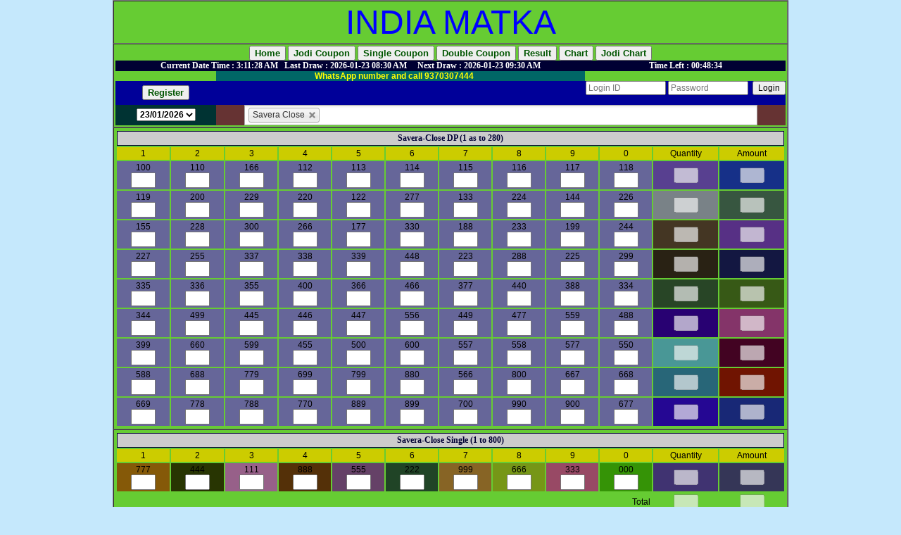

--- FILE ---
content_type: text/html; charset=UTF-8
request_url: http://indiamatka.in/dp.php
body_size: 5302
content:
<!DOCTYPE html PUBLIC "-//W3C//DTD XHTML 1.0 Transitional//EN" "http://www.w3.org/TR/xhtml1/DTD/xhtml1-transitional.dtd">
<html xmlns="http://www.w3.org/1999/xhtml">
<head>
<meta http-equiv="Content-Type" content="text/html; charset=iso-8859-1" />
<title>India Matka Coupon, Play India Matka Coupon</title>
<meta name="Description" content="Play India Matka Coupon Coupon, Play India Matka Coupon" >
<meta name="Keywords" content="Play India Matka Coupon, Play India Matka Lottery" >
<meta name="revisit-after" content="7 days" >
<meta name="robots" content="index, follow" >
<meta name="author" content="Play India Matka Coupon, Play India Matka Lottery" >
<meta name="reply-to" content="admin@rajeshri.in"  >
<link href="css/style.css" rel="stylesheet" type="text/css">
<link href="http://indiamatka.in/css/w3.css" rel="stylesheet" type="text/css">
<link type="text/css" rel="stylesheet" href="css/chosen.css" />
<script type="text/javascript" src="js/timer_script.js"></script>
<script type="text/javascript" src="js/jquery-1.8.0.min.js"></script>
<script type="text/javascript" src="js/jquery.chosen.js"></script>
<script type="text/javascript" src="js/chosen.js"></script>
<script type="text/javascript">
function calcTotC(){
 	totalQ = 0;
	totalA = 0;
			temp = 0;
				currentValue = document.getElementById('text_3_100').value;
		if (currentValue=='')
			currentValue=0;
		currentValue = eval(currentValue);
		totalQ = totalQ+(currentValue);
		temp = temp+currentValue;
				currentValue = document.getElementById('text_3_110').value;
		if (currentValue=='')
			currentValue=0;
		currentValue = eval(currentValue);
		totalQ = totalQ+(currentValue);
		temp = temp+currentValue;
				currentValue = document.getElementById('text_3_166').value;
		if (currentValue=='')
			currentValue=0;
		currentValue = eval(currentValue);
		totalQ = totalQ+(currentValue);
		temp = temp+currentValue;
				currentValue = document.getElementById('text_3_112').value;
		if (currentValue=='')
			currentValue=0;
		currentValue = eval(currentValue);
		totalQ = totalQ+(currentValue);
		temp = temp+currentValue;
				currentValue = document.getElementById('text_3_113').value;
		if (currentValue=='')
			currentValue=0;
		currentValue = eval(currentValue);
		totalQ = totalQ+(currentValue);
		temp = temp+currentValue;
				currentValue = document.getElementById('text_3_114').value;
		if (currentValue=='')
			currentValue=0;
		currentValue = eval(currentValue);
		totalQ = totalQ+(currentValue);
		temp = temp+currentValue;
				currentValue = document.getElementById('text_3_115').value;
		if (currentValue=='')
			currentValue=0;
		currentValue = eval(currentValue);
		totalQ = totalQ+(currentValue);
		temp = temp+currentValue;
				currentValue = document.getElementById('text_3_116').value;
		if (currentValue=='')
			currentValue=0;
		currentValue = eval(currentValue);
		totalQ = totalQ+(currentValue);
		temp = temp+currentValue;
				currentValue = document.getElementById('text_3_117').value;
		if (currentValue=='')
			currentValue=0;
		currentValue = eval(currentValue);
		totalQ = totalQ+(currentValue);
		temp = temp+currentValue;
				currentValue = document.getElementById('text_3_118').value;
		if (currentValue=='')
			currentValue=0;
		currentValue = eval(currentValue);
		totalQ = totalQ+(currentValue);
		temp = temp+currentValue;
		 
		document.getElementById('text_quantity_1').value=temp;
		document.getElementById('text_amount_1').value=temp;
				temp = 0;
				currentValue = document.getElementById('text_3_119').value;
		if (currentValue=='')
			currentValue=0;
		currentValue = eval(currentValue);
		totalQ = totalQ+(currentValue);
		temp = temp+currentValue;
				currentValue = document.getElementById('text_3_200').value;
		if (currentValue=='')
			currentValue=0;
		currentValue = eval(currentValue);
		totalQ = totalQ+(currentValue);
		temp = temp+currentValue;
				currentValue = document.getElementById('text_3_229').value;
		if (currentValue=='')
			currentValue=0;
		currentValue = eval(currentValue);
		totalQ = totalQ+(currentValue);
		temp = temp+currentValue;
				currentValue = document.getElementById('text_3_220').value;
		if (currentValue=='')
			currentValue=0;
		currentValue = eval(currentValue);
		totalQ = totalQ+(currentValue);
		temp = temp+currentValue;
				currentValue = document.getElementById('text_3_122').value;
		if (currentValue=='')
			currentValue=0;
		currentValue = eval(currentValue);
		totalQ = totalQ+(currentValue);
		temp = temp+currentValue;
				currentValue = document.getElementById('text_3_277').value;
		if (currentValue=='')
			currentValue=0;
		currentValue = eval(currentValue);
		totalQ = totalQ+(currentValue);
		temp = temp+currentValue;
				currentValue = document.getElementById('text_3_133').value;
		if (currentValue=='')
			currentValue=0;
		currentValue = eval(currentValue);
		totalQ = totalQ+(currentValue);
		temp = temp+currentValue;
				currentValue = document.getElementById('text_3_224').value;
		if (currentValue=='')
			currentValue=0;
		currentValue = eval(currentValue);
		totalQ = totalQ+(currentValue);
		temp = temp+currentValue;
				currentValue = document.getElementById('text_3_144').value;
		if (currentValue=='')
			currentValue=0;
		currentValue = eval(currentValue);
		totalQ = totalQ+(currentValue);
		temp = temp+currentValue;
				currentValue = document.getElementById('text_3_226').value;
		if (currentValue=='')
			currentValue=0;
		currentValue = eval(currentValue);
		totalQ = totalQ+(currentValue);
		temp = temp+currentValue;
		 
		document.getElementById('text_quantity_2').value=temp;
		document.getElementById('text_amount_2').value=temp;
				temp = 0;
				currentValue = document.getElementById('text_3_155').value;
		if (currentValue=='')
			currentValue=0;
		currentValue = eval(currentValue);
		totalQ = totalQ+(currentValue);
		temp = temp+currentValue;
				currentValue = document.getElementById('text_3_228').value;
		if (currentValue=='')
			currentValue=0;
		currentValue = eval(currentValue);
		totalQ = totalQ+(currentValue);
		temp = temp+currentValue;
				currentValue = document.getElementById('text_3_300').value;
		if (currentValue=='')
			currentValue=0;
		currentValue = eval(currentValue);
		totalQ = totalQ+(currentValue);
		temp = temp+currentValue;
				currentValue = document.getElementById('text_3_266').value;
		if (currentValue=='')
			currentValue=0;
		currentValue = eval(currentValue);
		totalQ = totalQ+(currentValue);
		temp = temp+currentValue;
				currentValue = document.getElementById('text_3_177').value;
		if (currentValue=='')
			currentValue=0;
		currentValue = eval(currentValue);
		totalQ = totalQ+(currentValue);
		temp = temp+currentValue;
				currentValue = document.getElementById('text_3_330').value;
		if (currentValue=='')
			currentValue=0;
		currentValue = eval(currentValue);
		totalQ = totalQ+(currentValue);
		temp = temp+currentValue;
				currentValue = document.getElementById('text_3_188').value;
		if (currentValue=='')
			currentValue=0;
		currentValue = eval(currentValue);
		totalQ = totalQ+(currentValue);
		temp = temp+currentValue;
				currentValue = document.getElementById('text_3_233').value;
		if (currentValue=='')
			currentValue=0;
		currentValue = eval(currentValue);
		totalQ = totalQ+(currentValue);
		temp = temp+currentValue;
				currentValue = document.getElementById('text_3_199').value;
		if (currentValue=='')
			currentValue=0;
		currentValue = eval(currentValue);
		totalQ = totalQ+(currentValue);
		temp = temp+currentValue;
				currentValue = document.getElementById('text_3_244').value;
		if (currentValue=='')
			currentValue=0;
		currentValue = eval(currentValue);
		totalQ = totalQ+(currentValue);
		temp = temp+currentValue;
		 
		document.getElementById('text_quantity_3').value=temp;
		document.getElementById('text_amount_3').value=temp;
				temp = 0;
				currentValue = document.getElementById('text_3_227').value;
		if (currentValue=='')
			currentValue=0;
		currentValue = eval(currentValue);
		totalQ = totalQ+(currentValue);
		temp = temp+currentValue;
				currentValue = document.getElementById('text_3_255').value;
		if (currentValue=='')
			currentValue=0;
		currentValue = eval(currentValue);
		totalQ = totalQ+(currentValue);
		temp = temp+currentValue;
				currentValue = document.getElementById('text_3_337').value;
		if (currentValue=='')
			currentValue=0;
		currentValue = eval(currentValue);
		totalQ = totalQ+(currentValue);
		temp = temp+currentValue;
				currentValue = document.getElementById('text_3_338').value;
		if (currentValue=='')
			currentValue=0;
		currentValue = eval(currentValue);
		totalQ = totalQ+(currentValue);
		temp = temp+currentValue;
				currentValue = document.getElementById('text_3_339').value;
		if (currentValue=='')
			currentValue=0;
		currentValue = eval(currentValue);
		totalQ = totalQ+(currentValue);
		temp = temp+currentValue;
				currentValue = document.getElementById('text_3_448').value;
		if (currentValue=='')
			currentValue=0;
		currentValue = eval(currentValue);
		totalQ = totalQ+(currentValue);
		temp = temp+currentValue;
				currentValue = document.getElementById('text_3_223').value;
		if (currentValue=='')
			currentValue=0;
		currentValue = eval(currentValue);
		totalQ = totalQ+(currentValue);
		temp = temp+currentValue;
				currentValue = document.getElementById('text_3_288').value;
		if (currentValue=='')
			currentValue=0;
		currentValue = eval(currentValue);
		totalQ = totalQ+(currentValue);
		temp = temp+currentValue;
				currentValue = document.getElementById('text_3_225').value;
		if (currentValue=='')
			currentValue=0;
		currentValue = eval(currentValue);
		totalQ = totalQ+(currentValue);
		temp = temp+currentValue;
				currentValue = document.getElementById('text_3_299').value;
		if (currentValue=='')
			currentValue=0;
		currentValue = eval(currentValue);
		totalQ = totalQ+(currentValue);
		temp = temp+currentValue;
		 
		document.getElementById('text_quantity_4').value=temp;
		document.getElementById('text_amount_4').value=temp;
				temp = 0;
				currentValue = document.getElementById('text_3_335').value;
		if (currentValue=='')
			currentValue=0;
		currentValue = eval(currentValue);
		totalQ = totalQ+(currentValue);
		temp = temp+currentValue;
				currentValue = document.getElementById('text_3_336').value;
		if (currentValue=='')
			currentValue=0;
		currentValue = eval(currentValue);
		totalQ = totalQ+(currentValue);
		temp = temp+currentValue;
				currentValue = document.getElementById('text_3_355').value;
		if (currentValue=='')
			currentValue=0;
		currentValue = eval(currentValue);
		totalQ = totalQ+(currentValue);
		temp = temp+currentValue;
				currentValue = document.getElementById('text_3_400').value;
		if (currentValue=='')
			currentValue=0;
		currentValue = eval(currentValue);
		totalQ = totalQ+(currentValue);
		temp = temp+currentValue;
				currentValue = document.getElementById('text_3_366').value;
		if (currentValue=='')
			currentValue=0;
		currentValue = eval(currentValue);
		totalQ = totalQ+(currentValue);
		temp = temp+currentValue;
				currentValue = document.getElementById('text_3_466').value;
		if (currentValue=='')
			currentValue=0;
		currentValue = eval(currentValue);
		totalQ = totalQ+(currentValue);
		temp = temp+currentValue;
				currentValue = document.getElementById('text_3_377').value;
		if (currentValue=='')
			currentValue=0;
		currentValue = eval(currentValue);
		totalQ = totalQ+(currentValue);
		temp = temp+currentValue;
				currentValue = document.getElementById('text_3_440').value;
		if (currentValue=='')
			currentValue=0;
		currentValue = eval(currentValue);
		totalQ = totalQ+(currentValue);
		temp = temp+currentValue;
				currentValue = document.getElementById('text_3_388').value;
		if (currentValue=='')
			currentValue=0;
		currentValue = eval(currentValue);
		totalQ = totalQ+(currentValue);
		temp = temp+currentValue;
				currentValue = document.getElementById('text_3_334').value;
		if (currentValue=='')
			currentValue=0;
		currentValue = eval(currentValue);
		totalQ = totalQ+(currentValue);
		temp = temp+currentValue;
		 
		document.getElementById('text_quantity_5').value=temp;
		document.getElementById('text_amount_5').value=temp;
				temp = 0;
				currentValue = document.getElementById('text_3_344').value;
		if (currentValue=='')
			currentValue=0;
		currentValue = eval(currentValue);
		totalQ = totalQ+(currentValue);
		temp = temp+currentValue;
				currentValue = document.getElementById('text_3_499').value;
		if (currentValue=='')
			currentValue=0;
		currentValue = eval(currentValue);
		totalQ = totalQ+(currentValue);
		temp = temp+currentValue;
				currentValue = document.getElementById('text_3_445').value;
		if (currentValue=='')
			currentValue=0;
		currentValue = eval(currentValue);
		totalQ = totalQ+(currentValue);
		temp = temp+currentValue;
				currentValue = document.getElementById('text_3_446').value;
		if (currentValue=='')
			currentValue=0;
		currentValue = eval(currentValue);
		totalQ = totalQ+(currentValue);
		temp = temp+currentValue;
				currentValue = document.getElementById('text_3_447').value;
		if (currentValue=='')
			currentValue=0;
		currentValue = eval(currentValue);
		totalQ = totalQ+(currentValue);
		temp = temp+currentValue;
				currentValue = document.getElementById('text_3_556').value;
		if (currentValue=='')
			currentValue=0;
		currentValue = eval(currentValue);
		totalQ = totalQ+(currentValue);
		temp = temp+currentValue;
				currentValue = document.getElementById('text_3_449').value;
		if (currentValue=='')
			currentValue=0;
		currentValue = eval(currentValue);
		totalQ = totalQ+(currentValue);
		temp = temp+currentValue;
				currentValue = document.getElementById('text_3_477').value;
		if (currentValue=='')
			currentValue=0;
		currentValue = eval(currentValue);
		totalQ = totalQ+(currentValue);
		temp = temp+currentValue;
				currentValue = document.getElementById('text_3_559').value;
		if (currentValue=='')
			currentValue=0;
		currentValue = eval(currentValue);
		totalQ = totalQ+(currentValue);
		temp = temp+currentValue;
				currentValue = document.getElementById('text_3_488').value;
		if (currentValue=='')
			currentValue=0;
		currentValue = eval(currentValue);
		totalQ = totalQ+(currentValue);
		temp = temp+currentValue;
		 
		document.getElementById('text_quantity_6').value=temp;
		document.getElementById('text_amount_6').value=temp;
				temp = 0;
				currentValue = document.getElementById('text_3_399').value;
		if (currentValue=='')
			currentValue=0;
		currentValue = eval(currentValue);
		totalQ = totalQ+(currentValue);
		temp = temp+currentValue;
				currentValue = document.getElementById('text_3_660').value;
		if (currentValue=='')
			currentValue=0;
		currentValue = eval(currentValue);
		totalQ = totalQ+(currentValue);
		temp = temp+currentValue;
				currentValue = document.getElementById('text_3_599').value;
		if (currentValue=='')
			currentValue=0;
		currentValue = eval(currentValue);
		totalQ = totalQ+(currentValue);
		temp = temp+currentValue;
				currentValue = document.getElementById('text_3_455').value;
		if (currentValue=='')
			currentValue=0;
		currentValue = eval(currentValue);
		totalQ = totalQ+(currentValue);
		temp = temp+currentValue;
				currentValue = document.getElementById('text_3_500').value;
		if (currentValue=='')
			currentValue=0;
		currentValue = eval(currentValue);
		totalQ = totalQ+(currentValue);
		temp = temp+currentValue;
				currentValue = document.getElementById('text_3_600').value;
		if (currentValue=='')
			currentValue=0;
		currentValue = eval(currentValue);
		totalQ = totalQ+(currentValue);
		temp = temp+currentValue;
				currentValue = document.getElementById('text_3_557').value;
		if (currentValue=='')
			currentValue=0;
		currentValue = eval(currentValue);
		totalQ = totalQ+(currentValue);
		temp = temp+currentValue;
				currentValue = document.getElementById('text_3_558').value;
		if (currentValue=='')
			currentValue=0;
		currentValue = eval(currentValue);
		totalQ = totalQ+(currentValue);
		temp = temp+currentValue;
				currentValue = document.getElementById('text_3_577').value;
		if (currentValue=='')
			currentValue=0;
		currentValue = eval(currentValue);
		totalQ = totalQ+(currentValue);
		temp = temp+currentValue;
				currentValue = document.getElementById('text_3_550').value;
		if (currentValue=='')
			currentValue=0;
		currentValue = eval(currentValue);
		totalQ = totalQ+(currentValue);
		temp = temp+currentValue;
		 
		document.getElementById('text_quantity_7').value=temp;
		document.getElementById('text_amount_7').value=temp;
				temp = 0;
				currentValue = document.getElementById('text_3_588').value;
		if (currentValue=='')
			currentValue=0;
		currentValue = eval(currentValue);
		totalQ = totalQ+(currentValue);
		temp = temp+currentValue;
				currentValue = document.getElementById('text_3_688').value;
		if (currentValue=='')
			currentValue=0;
		currentValue = eval(currentValue);
		totalQ = totalQ+(currentValue);
		temp = temp+currentValue;
				currentValue = document.getElementById('text_3_779').value;
		if (currentValue=='')
			currentValue=0;
		currentValue = eval(currentValue);
		totalQ = totalQ+(currentValue);
		temp = temp+currentValue;
				currentValue = document.getElementById('text_3_699').value;
		if (currentValue=='')
			currentValue=0;
		currentValue = eval(currentValue);
		totalQ = totalQ+(currentValue);
		temp = temp+currentValue;
				currentValue = document.getElementById('text_3_799').value;
		if (currentValue=='')
			currentValue=0;
		currentValue = eval(currentValue);
		totalQ = totalQ+(currentValue);
		temp = temp+currentValue;
				currentValue = document.getElementById('text_3_880').value;
		if (currentValue=='')
			currentValue=0;
		currentValue = eval(currentValue);
		totalQ = totalQ+(currentValue);
		temp = temp+currentValue;
				currentValue = document.getElementById('text_3_566').value;
		if (currentValue=='')
			currentValue=0;
		currentValue = eval(currentValue);
		totalQ = totalQ+(currentValue);
		temp = temp+currentValue;
				currentValue = document.getElementById('text_3_800').value;
		if (currentValue=='')
			currentValue=0;
		currentValue = eval(currentValue);
		totalQ = totalQ+(currentValue);
		temp = temp+currentValue;
				currentValue = document.getElementById('text_3_667').value;
		if (currentValue=='')
			currentValue=0;
		currentValue = eval(currentValue);
		totalQ = totalQ+(currentValue);
		temp = temp+currentValue;
				currentValue = document.getElementById('text_3_668').value;
		if (currentValue=='')
			currentValue=0;
		currentValue = eval(currentValue);
		totalQ = totalQ+(currentValue);
		temp = temp+currentValue;
		 
		document.getElementById('text_quantity_8').value=temp;
		document.getElementById('text_amount_8').value=temp;
				temp = 0;
				currentValue = document.getElementById('text_3_669').value;
		if (currentValue=='')
			currentValue=0;
		currentValue = eval(currentValue);
		totalQ = totalQ+(currentValue);
		temp = temp+currentValue;
				currentValue = document.getElementById('text_3_778').value;
		if (currentValue=='')
			currentValue=0;
		currentValue = eval(currentValue);
		totalQ = totalQ+(currentValue);
		temp = temp+currentValue;
				currentValue = document.getElementById('text_3_788').value;
		if (currentValue=='')
			currentValue=0;
		currentValue = eval(currentValue);
		totalQ = totalQ+(currentValue);
		temp = temp+currentValue;
				currentValue = document.getElementById('text_3_770').value;
		if (currentValue=='')
			currentValue=0;
		currentValue = eval(currentValue);
		totalQ = totalQ+(currentValue);
		temp = temp+currentValue;
				currentValue = document.getElementById('text_3_889').value;
		if (currentValue=='')
			currentValue=0;
		currentValue = eval(currentValue);
		totalQ = totalQ+(currentValue);
		temp = temp+currentValue;
				currentValue = document.getElementById('text_3_899').value;
		if (currentValue=='')
			currentValue=0;
		currentValue = eval(currentValue);
		totalQ = totalQ+(currentValue);
		temp = temp+currentValue;
				currentValue = document.getElementById('text_3_700').value;
		if (currentValue=='')
			currentValue=0;
		currentValue = eval(currentValue);
		totalQ = totalQ+(currentValue);
		temp = temp+currentValue;
				currentValue = document.getElementById('text_3_990').value;
		if (currentValue=='')
			currentValue=0;
		currentValue = eval(currentValue);
		totalQ = totalQ+(currentValue);
		temp = temp+currentValue;
				currentValue = document.getElementById('text_3_900').value;
		if (currentValue=='')
			currentValue=0;
		currentValue = eval(currentValue);
		totalQ = totalQ+(currentValue);
		temp = temp+currentValue;
				currentValue = document.getElementById('text_3_677').value;
		if (currentValue=='')
			currentValue=0;
		currentValue = eval(currentValue);
		totalQ = totalQ+(currentValue);
		temp = temp+currentValue;
		 
		document.getElementById('text_quantity_9').value=temp;
		document.getElementById('text_amount_9').value=temp;
			calcTot();
}

function calcTotD(){
	var totQA=0;
	var totPA=0;
			tempValue=document.getElementById('text_4_777').value;

		if(tempValue=='')
			tempValue=0;
		tempValue=eval(tempValue);	
		totQA=totQA+tempValue;
				tempValue=document.getElementById('text_4_444').value;

		if(tempValue=='')
			tempValue=0;
		tempValue=eval(tempValue);	
		totQA=totQA+tempValue;
				tempValue=document.getElementById('text_4_111').value;

		if(tempValue=='')
			tempValue=0;
		tempValue=eval(tempValue);	
		totQA=totQA+tempValue;
				tempValue=document.getElementById('text_4_888').value;

		if(tempValue=='')
			tempValue=0;
		tempValue=eval(tempValue);	
		totQA=totQA+tempValue;
				tempValue=document.getElementById('text_4_555').value;

		if(tempValue=='')
			tempValue=0;
		tempValue=eval(tempValue);	
		totQA=totQA+tempValue;
				tempValue=document.getElementById('text_4_222').value;

		if(tempValue=='')
			tempValue=0;
		tempValue=eval(tempValue);	
		totQA=totQA+tempValue;
				tempValue=document.getElementById('text_4_999').value;

		if(tempValue=='')
			tempValue=0;
		tempValue=eval(tempValue);	
		totQA=totQA+tempValue;
				tempValue=document.getElementById('text_4_666').value;

		if(tempValue=='')
			tempValue=0;
		tempValue=eval(tempValue);	
		totQA=totQA+tempValue;
				tempValue=document.getElementById('text_4_333').value;

		if(tempValue=='')
			tempValue=0;
		tempValue=eval(tempValue);	
		totQA=totQA+tempValue;
				tempValue=document.getElementById('text_4_000').value;

		if(tempValue=='')
			tempValue=0;
		tempValue=eval(tempValue);	
		totQA=totQA+tempValue;
			totPA = totQA;

	document.getElementById('text_quantity_0').value=totQA;
	document.getElementById('text_amount_0').value=totPA;
	calcTot();
}

function calcTot(){
	var tempQuantity=0;
	var tempAmount=0;
	for(alpha=0;alpha<=9;alpha++){
		tempValueQ=document.getElementById('text_quantity_' + alpha).value;
		tempValueA=document.getElementById('text_amount_' + alpha).value;
		if(tempValueQ=='')
			tempValueQ=0;
		tempValueQ=eval(tempValueQ);	
		if(tempValueA=='')
			tempValueA=0;
		tempValueA=eval(tempValueA);	

		tempQuantity=tempQuantity+tempValueQ;
		tempAmount=tempAmount+tempValueA;
	}
	//	alert(Quantity_1);
	document.getElementById('text_quantity_total').value=tempQuantity;
	document.getElementById('text_amount_total').value=tempAmount;

}
</script>
<script type="text/javascript" src="source/jquery.fancybox.js?v=2.1.0"></script>
<link rel="stylesheet" type="text/css" href="source/jquery.fancybox.css?v=2.1.0" media="screen" />

<script type="text/javascript">
	$(document).ready(function() {
		$('.fancybox').fancybox();

		$("#fancybox-manual-b").click(function() {
			$.fancybox.open({
				href : 'result.php',
				type : 'iframe',
				padding : 5,
				width : 1220
			});
		});
		
	});
</script>
<style type="text/css">
	.fancybox-custom .fancybox-skin {
		box-shadow: 0 0 50px #222;
	}
</style>
</head>
<body onLoad="updateClock(); setInterval('updateClock()', 1000 );update_names('2026-01-23');">
<form action="post_data.php" method="post" name="form1" autocomplete="off" > 
<table width="75%"  border="1" cellspacing="0" cellpadding="2" align="center" bgcolor="#66CC33">
<tr><td class="w3-xxxlarge" style="text-align:center;color:blue;">INDIA MATKA</td></tr>
<tr><td><script>
function update_names(str) {
 
	$.ajax({
		url : 'post_data.php?fetch=names',
		data : {selDate : str, pageName : '/dp.php'},
		type : 'POST',
		success : function(res){
			$('#name_id').html(res);
			//$("#name_id").trigger("chosen:updated");
			$('#name_id').trigger("liszt:updated"); 
			//$("#name_id").trigger("chosen:updated");
			
		}
	});
}
</script>
<table width="100%" border="0" cellpadding="0" cellspacing="0">
<tr>
  <td colspan="3" align="center" class="title_white">
    <div align="left" style="display:inline; float:left; font-weight:bold; color:#FFFFFF;background-color:#000000">
    </div>
  </td>
  </tr>
<tr>
  <td colspan="3" align="center"  class="btn">
   <a href="http://indiamatka.in"><input type="button" name="result" value="Home"  class="btn"></a>
   <a href="jodi.php"><input type="button" name="jodi" value="Jodi Coupon"  class="btn"></a> 
	<a href="sp.php"><input type="button" name="sp" value="Single Coupon"  class="btn"></a> 
	<a href="dp.php"><input type="button" name="dp" value="Double Coupon"  class="btn"></a> 
	<a href="result.php" target="_blank"><input type="button" name="dp" value="Result" class="btn"></a>
	<a href="jodi-panel-chart/" target="_blank"><input type="button" name="dp" value="Chart"  class="btn"></a>
	<a href="jodi-chart/" target="_blank"><input type="button" name="jodi_chart" value="Jodi Chart"  class="btn"></a>
	
	</td>
  </tr>
<tr>
  <td  colspan="2" align="center" class="alpha_highlight">
  
Current Date Time : <span id="clock">&nbsp;</span>&nbsp; &nbsp;Last Draw : 2026-01-23 08:30 AM 
&nbsp; &nbsp;
Next Draw : 
2026-01-23 09:30 AM</td><td width="30%" align="center" class="alpha_highlight">
Time Left  : 
<script type="text/javascript" language="JavaScript">
display_c(2915);
</script>   
<span id='ct'></span>

</td>
</tr>
<tr>
<td width="15%">&nbsp;</td>
  <td width="55%" align="center" style="color:#FFFF00; font-weight:bold; background-color:#006666"><marquee behavior="alternate" >
WhatsApp number and call 9370307444  
  </marquee></td>
  <td>&nbsp;</td>
  </tr>
<tr bgcolor="#000099" style="color:#FFFFFF;font-size:14px; ">
  <td align="center"  class="btn"><a id="fancybox-manual-c" href="javascript:;"><input type="button" name="reg" value="Register"  class="btn"></a></td>
  <td align="center"  class="btn" ><!--<strong>Sabhi Game ki Booking Phone pe liya jayega.</strong>  e-mail : indiamatka@gmail.com--></td>
  <td align="center"  class="btn">    <input name="username" size="14" placeholder="Login ID"/>&nbsp;<input name="password" type="password" size="14" placeholder="Password" />&nbsp;
  <input type="submit" name="login" value="Login" />&nbsp;
    </td>
</tr>

	<tr bgcolor="#663333" style="color:font-size:14px; ">

	  <td align="center"  class="btn" bgcolor="#003333" style="color:#FFFFFF; font-weight:bold; "><select name="date" id="date" onChange="update_names(this.value);">
		<option value="2026-01-23" selected>23/01/2026</option>	
				  <option value="2026-01-24">24/01/2026</option>
		  		  <option value="2026-01-25">25/01/2026</option>
		  		  <option value="2026-01-26">26/01/2026</option>
		  		  <option value="2026-01-27">27/01/2026</option>
		  
	  </select>
	</td>
	<td align="center"  class="btn" colspan="2"><select name="name_id[]" id="name_id" multiple="true" data-plugin="chosen" data-placeholder="Select Name(s)" style="width:90%;" data-chosen-settings='{"width" : "90%"}'></select></td>
	</tr>	
		
</table>
</td></tr>
  <tr>
    <td>
		<table width="100%"  border="0" cellspacing="2" cellpadding="2">
		  <tr>
			<td colspan="12" class="alpha_normal"> Savera-Close DP (1 as to 280)</td>
		  </tr>
		  <tr align="center" bgcolor="#CCCC00">
			<td>1</td>
			<td>2</td>
			<td>3</td>
			<td>4</td>
			<td>5</td>
			<td>6</td>
			<td>7</td>
			<td>8</td>
			<td>9</td>
			<td>0</td>
			<td>Quantity</td>
			<td>Amount</td>
		  </tr>
		  
		  			  
			  <tr>
			  				<td width="8%" align="center" bgcolor="#666699">100<br /><input type="text" class="boxes" name="text[3][131]" id="text_3_100" onKeyUp="calcTotC();" /></td>
								<td width="8%" align="center" bgcolor="#666699">110<br /><input type="text" class="boxes" name="text[3][132]" id="text_3_110" onKeyUp="calcTotC();" /></td>
								<td width="8%" align="center" bgcolor="#666699">166<br /><input type="text" class="boxes" name="text[3][133]" id="text_3_166" onKeyUp="calcTotC();" /></td>
								<td width="8%" align="center" bgcolor="#666699">112<br /><input type="text" class="boxes" name="text[3][134]" id="text_3_112" onKeyUp="calcTotC();" /></td>
								<td width="8%" align="center" bgcolor="#666699">113<br /><input type="text" class="boxes" name="text[3][135]" id="text_3_113" onKeyUp="calcTotC();" /></td>
								<td width="8%" align="center" bgcolor="#666699">114<br /><input type="text" class="boxes" name="text[3][136]" id="text_3_114" onKeyUp="calcTotC();" /></td>
								<td width="8%" align="center" bgcolor="#666699">115<br /><input type="text" class="boxes" name="text[3][137]" id="text_3_115" onKeyUp="calcTotC();" /></td>
								<td width="8%" align="center" bgcolor="#666699">116<br /><input type="text" class="boxes" name="text[3][138]" id="text_3_116" onKeyUp="calcTotC();" /></td>
								<td width="8%" align="center" bgcolor="#666699">117<br /><input type="text" class="boxes" name="text[3][139]" id="text_3_117" onKeyUp="calcTotC();" /></td>
								<td width="8%" align="center" bgcolor="#666699">118<br /><input type="text" class="boxes" name="text[3][140]" id="text_3_118" onKeyUp="calcTotC();" /></td>
				 
				<td width="10%" align="center" bgcolor="#584090"><input type="text" class="boxes" name="text_quantity[1]" id="text_quantity_1" disabled="disabled"/></td>
				<td width="10%" align="center" bgcolor="#163088"><input type="text" class="boxes" name="text_amount[1]" id="text_amount_1" disabled="disabled"/></td>
			  </tr>
						  
			  <tr>
			  				<td width="8%" align="center" bgcolor="#666699">119<br /><input type="text" class="boxes" name="text[3][141]" id="text_3_119" onKeyUp="calcTotC();" /></td>
								<td width="8%" align="center" bgcolor="#666699">200<br /><input type="text" class="boxes" name="text[3][142]" id="text_3_200" onKeyUp="calcTotC();" /></td>
								<td width="8%" align="center" bgcolor="#666699">229<br /><input type="text" class="boxes" name="text[3][143]" id="text_3_229" onKeyUp="calcTotC();" /></td>
								<td width="8%" align="center" bgcolor="#666699">220<br /><input type="text" class="boxes" name="text[3][144]" id="text_3_220" onKeyUp="calcTotC();" /></td>
								<td width="8%" align="center" bgcolor="#666699">122<br /><input type="text" class="boxes" name="text[3][145]" id="text_3_122" onKeyUp="calcTotC();" /></td>
								<td width="8%" align="center" bgcolor="#666699">277<br /><input type="text" class="boxes" name="text[3][146]" id="text_3_277" onKeyUp="calcTotC();" /></td>
								<td width="8%" align="center" bgcolor="#666699">133<br /><input type="text" class="boxes" name="text[3][147]" id="text_3_133" onKeyUp="calcTotC();" /></td>
								<td width="8%" align="center" bgcolor="#666699">224<br /><input type="text" class="boxes" name="text[3][148]" id="text_3_224" onKeyUp="calcTotC();" /></td>
								<td width="8%" align="center" bgcolor="#666699">144<br /><input type="text" class="boxes" name="text[3][149]" id="text_3_144" onKeyUp="calcTotC();" /></td>
								<td width="8%" align="center" bgcolor="#666699">226<br /><input type="text" class="boxes" name="text[3][150]" id="text_3_226" onKeyUp="calcTotC();" /></td>
				 
				<td width="10%" align="center" bgcolor="#798287"><input type="text" class="boxes" name="text_quantity[2]" id="text_quantity_2" disabled="disabled"/></td>
				<td width="10%" align="center" bgcolor="#375640"><input type="text" class="boxes" name="text_amount[2]" id="text_amount_2" disabled="disabled"/></td>
			  </tr>
						  
			  <tr>
			  				<td width="8%" align="center" bgcolor="#666699">155<br /><input type="text" class="boxes" name="text[3][151]" id="text_3_155" onKeyUp="calcTotC();" /></td>
								<td width="8%" align="center" bgcolor="#666699">228<br /><input type="text" class="boxes" name="text[3][152]" id="text_3_228" onKeyUp="calcTotC();" /></td>
								<td width="8%" align="center" bgcolor="#666699">300<br /><input type="text" class="boxes" name="text[3][153]" id="text_3_300" onKeyUp="calcTotC();" /></td>
								<td width="8%" align="center" bgcolor="#666699">266<br /><input type="text" class="boxes" name="text[3][154]" id="text_3_266" onKeyUp="calcTotC();" /></td>
								<td width="8%" align="center" bgcolor="#666699">177<br /><input type="text" class="boxes" name="text[3][155]" id="text_3_177" onKeyUp="calcTotC();" /></td>
								<td width="8%" align="center" bgcolor="#666699">330<br /><input type="text" class="boxes" name="text[3][156]" id="text_3_330" onKeyUp="calcTotC();" /></td>
								<td width="8%" align="center" bgcolor="#666699">188<br /><input type="text" class="boxes" name="text[3][157]" id="text_3_188" onKeyUp="calcTotC();" /></td>
								<td width="8%" align="center" bgcolor="#666699">233<br /><input type="text" class="boxes" name="text[3][158]" id="text_3_233" onKeyUp="calcTotC();" /></td>
								<td width="8%" align="center" bgcolor="#666699">199<br /><input type="text" class="boxes" name="text[3][159]" id="text_3_199" onKeyUp="calcTotC();" /></td>
								<td width="8%" align="center" bgcolor="#666699">244<br /><input type="text" class="boxes" name="text[3][160]" id="text_3_244" onKeyUp="calcTotC();" /></td>
				 
				<td width="10%" align="center" bgcolor="#443623"><input type="text" class="boxes" name="text_quantity[3]" id="text_quantity_3" disabled="disabled"/></td>
				<td width="10%" align="center" bgcolor="#573085"><input type="text" class="boxes" name="text_amount[3]" id="text_amount_3" disabled="disabled"/></td>
			  </tr>
						  
			  <tr>
			  				<td width="8%" align="center" bgcolor="#666699">227<br /><input type="text" class="boxes" name="text[3][161]" id="text_3_227" onKeyUp="calcTotC();" /></td>
								<td width="8%" align="center" bgcolor="#666699">255<br /><input type="text" class="boxes" name="text[3][162]" id="text_3_255" onKeyUp="calcTotC();" /></td>
								<td width="8%" align="center" bgcolor="#666699">337<br /><input type="text" class="boxes" name="text[3][163]" id="text_3_337" onKeyUp="calcTotC();" /></td>
								<td width="8%" align="center" bgcolor="#666699">338<br /><input type="text" class="boxes" name="text[3][164]" id="text_3_338" onKeyUp="calcTotC();" /></td>
								<td width="8%" align="center" bgcolor="#666699">339<br /><input type="text" class="boxes" name="text[3][165]" id="text_3_339" onKeyUp="calcTotC();" /></td>
								<td width="8%" align="center" bgcolor="#666699">448<br /><input type="text" class="boxes" name="text[3][166]" id="text_3_448" onKeyUp="calcTotC();" /></td>
								<td width="8%" align="center" bgcolor="#666699">223<br /><input type="text" class="boxes" name="text[3][167]" id="text_3_223" onKeyUp="calcTotC();" /></td>
								<td width="8%" align="center" bgcolor="#666699">288<br /><input type="text" class="boxes" name="text[3][168]" id="text_3_288" onKeyUp="calcTotC();" /></td>
								<td width="8%" align="center" bgcolor="#666699">225<br /><input type="text" class="boxes" name="text[3][169]" id="text_3_225" onKeyUp="calcTotC();" /></td>
								<td width="8%" align="center" bgcolor="#666699">299<br /><input type="text" class="boxes" name="text[3][170]" id="text_3_299" onKeyUp="calcTotC();" /></td>
				 
				<td width="10%" align="center" bgcolor="#292214"><input type="text" class="boxes" name="text_quantity[4]" id="text_quantity_4" disabled="disabled"/></td>
				<td width="10%" align="center" bgcolor="#131741"><input type="text" class="boxes" name="text_amount[4]" id="text_amount_4" disabled="disabled"/></td>
			  </tr>
						  
			  <tr>
			  				<td width="8%" align="center" bgcolor="#666699">335<br /><input type="text" class="boxes" name="text[3][171]" id="text_3_335" onKeyUp="calcTotC();" /></td>
								<td width="8%" align="center" bgcolor="#666699">336<br /><input type="text" class="boxes" name="text[3][172]" id="text_3_336" onKeyUp="calcTotC();" /></td>
								<td width="8%" align="center" bgcolor="#666699">355<br /><input type="text" class="boxes" name="text[3][173]" id="text_3_355" onKeyUp="calcTotC();" /></td>
								<td width="8%" align="center" bgcolor="#666699">400<br /><input type="text" class="boxes" name="text[3][174]" id="text_3_400" onKeyUp="calcTotC();" /></td>
								<td width="8%" align="center" bgcolor="#666699">366<br /><input type="text" class="boxes" name="text[3][175]" id="text_3_366" onKeyUp="calcTotC();" /></td>
								<td width="8%" align="center" bgcolor="#666699">466<br /><input type="text" class="boxes" name="text[3][176]" id="text_3_466" onKeyUp="calcTotC();" /></td>
								<td width="8%" align="center" bgcolor="#666699">377<br /><input type="text" class="boxes" name="text[3][177]" id="text_3_377" onKeyUp="calcTotC();" /></td>
								<td width="8%" align="center" bgcolor="#666699">440<br /><input type="text" class="boxes" name="text[3][178]" id="text_3_440" onKeyUp="calcTotC();" /></td>
								<td width="8%" align="center" bgcolor="#666699">388<br /><input type="text" class="boxes" name="text[3][179]" id="text_3_388" onKeyUp="calcTotC();" /></td>
								<td width="8%" align="center" bgcolor="#666699">334<br /><input type="text" class="boxes" name="text[3][180]" id="text_3_334" onKeyUp="calcTotC();" /></td>
				 
				<td width="10%" align="center" bgcolor="#284526"><input type="text" class="boxes" name="text_quantity[5]" id="text_quantity_5" disabled="disabled"/></td>
				<td width="10%" align="center" bgcolor="#375916"><input type="text" class="boxes" name="text_amount[5]" id="text_amount_5" disabled="disabled"/></td>
			  </tr>
						  
			  <tr>
			  				<td width="8%" align="center" bgcolor="#666699">344<br /><input type="text" class="boxes" name="text[3][181]" id="text_3_344" onKeyUp="calcTotC();" /></td>
								<td width="8%" align="center" bgcolor="#666699">499<br /><input type="text" class="boxes" name="text[3][182]" id="text_3_499" onKeyUp="calcTotC();" /></td>
								<td width="8%" align="center" bgcolor="#666699">445<br /><input type="text" class="boxes" name="text[3][183]" id="text_3_445" onKeyUp="calcTotC();" /></td>
								<td width="8%" align="center" bgcolor="#666699">446<br /><input type="text" class="boxes" name="text[3][184]" id="text_3_446" onKeyUp="calcTotC();" /></td>
								<td width="8%" align="center" bgcolor="#666699">447<br /><input type="text" class="boxes" name="text[3][185]" id="text_3_447" onKeyUp="calcTotC();" /></td>
								<td width="8%" align="center" bgcolor="#666699">556<br /><input type="text" class="boxes" name="text[3][186]" id="text_3_556" onKeyUp="calcTotC();" /></td>
								<td width="8%" align="center" bgcolor="#666699">449<br /><input type="text" class="boxes" name="text[3][187]" id="text_3_449" onKeyUp="calcTotC();" /></td>
								<td width="8%" align="center" bgcolor="#666699">477<br /><input type="text" class="boxes" name="text[3][188]" id="text_3_477" onKeyUp="calcTotC();" /></td>
								<td width="8%" align="center" bgcolor="#666699">559<br /><input type="text" class="boxes" name="text[3][189]" id="text_3_559" onKeyUp="calcTotC();" /></td>
								<td width="8%" align="center" bgcolor="#666699">488<br /><input type="text" class="boxes" name="text[3][190]" id="text_3_488" onKeyUp="calcTotC();" /></td>
				 
				<td width="10%" align="center" bgcolor="#280172"><input type="text" class="boxes" name="text_quantity[6]" id="text_quantity_6" disabled="disabled"/></td>
				<td width="10%" align="center" bgcolor="#843469"><input type="text" class="boxes" name="text_amount[6]" id="text_amount_6" disabled="disabled"/></td>
			  </tr>
						  
			  <tr>
			  				<td width="8%" align="center" bgcolor="#666699">399<br /><input type="text" class="boxes" name="text[3][191]" id="text_3_399" onKeyUp="calcTotC();" /></td>
								<td width="8%" align="center" bgcolor="#666699">660<br /><input type="text" class="boxes" name="text[3][192]" id="text_3_660" onKeyUp="calcTotC();" /></td>
								<td width="8%" align="center" bgcolor="#666699">599<br /><input type="text" class="boxes" name="text[3][193]" id="text_3_599" onKeyUp="calcTotC();" /></td>
								<td width="8%" align="center" bgcolor="#666699">455<br /><input type="text" class="boxes" name="text[3][194]" id="text_3_455" onKeyUp="calcTotC();" /></td>
								<td width="8%" align="center" bgcolor="#666699">500<br /><input type="text" class="boxes" name="text[3][195]" id="text_3_500" onKeyUp="calcTotC();" /></td>
								<td width="8%" align="center" bgcolor="#666699">600<br /><input type="text" class="boxes" name="text[3][196]" id="text_3_600" onKeyUp="calcTotC();" /></td>
								<td width="8%" align="center" bgcolor="#666699">557<br /><input type="text" class="boxes" name="text[3][197]" id="text_3_557" onKeyUp="calcTotC();" /></td>
								<td width="8%" align="center" bgcolor="#666699">558<br /><input type="text" class="boxes" name="text[3][198]" id="text_3_558" onKeyUp="calcTotC();" /></td>
								<td width="8%" align="center" bgcolor="#666699">577<br /><input type="text" class="boxes" name="text[3][199]" id="text_3_577" onKeyUp="calcTotC();" /></td>
								<td width="8%" align="center" bgcolor="#666699">550<br /><input type="text" class="boxes" name="text[3][200]" id="text_3_550" onKeyUp="calcTotC();" /></td>
				 
				<td width="10%" align="center" bgcolor="#499796"><input type="text" class="boxes" name="text_quantity[7]" id="text_quantity_7" disabled="disabled"/></td>
				<td width="10%" align="center" bgcolor="#420322"><input type="text" class="boxes" name="text_amount[7]" id="text_amount_7" disabled="disabled"/></td>
			  </tr>
						  
			  <tr>
			  				<td width="8%" align="center" bgcolor="#666699">588<br /><input type="text" class="boxes" name="text[3][201]" id="text_3_588" onKeyUp="calcTotC();" /></td>
								<td width="8%" align="center" bgcolor="#666699">688<br /><input type="text" class="boxes" name="text[3][202]" id="text_3_688" onKeyUp="calcTotC();" /></td>
								<td width="8%" align="center" bgcolor="#666699">779<br /><input type="text" class="boxes" name="text[3][203]" id="text_3_779" onKeyUp="calcTotC();" /></td>
								<td width="8%" align="center" bgcolor="#666699">699<br /><input type="text" class="boxes" name="text[3][204]" id="text_3_699" onKeyUp="calcTotC();" /></td>
								<td width="8%" align="center" bgcolor="#666699">799<br /><input type="text" class="boxes" name="text[3][205]" id="text_3_799" onKeyUp="calcTotC();" /></td>
								<td width="8%" align="center" bgcolor="#666699">880<br /><input type="text" class="boxes" name="text[3][206]" id="text_3_880" onKeyUp="calcTotC();" /></td>
								<td width="8%" align="center" bgcolor="#666699">566<br /><input type="text" class="boxes" name="text[3][207]" id="text_3_566" onKeyUp="calcTotC();" /></td>
								<td width="8%" align="center" bgcolor="#666699">800<br /><input type="text" class="boxes" name="text[3][208]" id="text_3_800" onKeyUp="calcTotC();" /></td>
								<td width="8%" align="center" bgcolor="#666699">667<br /><input type="text" class="boxes" name="text[3][209]" id="text_3_667" onKeyUp="calcTotC();" /></td>
								<td width="8%" align="center" bgcolor="#666699">668<br /><input type="text" class="boxes" name="text[3][210]" id="text_3_668" onKeyUp="calcTotC();" /></td>
				 
				<td width="10%" align="center" bgcolor="#286678"><input type="text" class="boxes" name="text_quantity[8]" id="text_quantity_8" disabled="disabled"/></td>
				<td width="10%" align="center" bgcolor="#701401"><input type="text" class="boxes" name="text_amount[8]" id="text_amount_8" disabled="disabled"/></td>
			  </tr>
						  
			  <tr>
			  				<td width="8%" align="center" bgcolor="#666699">669<br /><input type="text" class="boxes" name="text[3][211]" id="text_3_669" onKeyUp="calcTotC();" /></td>
								<td width="8%" align="center" bgcolor="#666699">778<br /><input type="text" class="boxes" name="text[3][212]" id="text_3_778" onKeyUp="calcTotC();" /></td>
								<td width="8%" align="center" bgcolor="#666699">788<br /><input type="text" class="boxes" name="text[3][213]" id="text_3_788" onKeyUp="calcTotC();" /></td>
								<td width="8%" align="center" bgcolor="#666699">770<br /><input type="text" class="boxes" name="text[3][214]" id="text_3_770" onKeyUp="calcTotC();" /></td>
								<td width="8%" align="center" bgcolor="#666699">889<br /><input type="text" class="boxes" name="text[3][215]" id="text_3_889" onKeyUp="calcTotC();" /></td>
								<td width="8%" align="center" bgcolor="#666699">899<br /><input type="text" class="boxes" name="text[3][216]" id="text_3_899" onKeyUp="calcTotC();" /></td>
								<td width="8%" align="center" bgcolor="#666699">700<br /><input type="text" class="boxes" name="text[3][217]" id="text_3_700" onKeyUp="calcTotC();" /></td>
								<td width="8%" align="center" bgcolor="#666699">990<br /><input type="text" class="boxes" name="text[3][218]" id="text_3_990" onKeyUp="calcTotC();" /></td>
								<td width="8%" align="center" bgcolor="#666699">900<br /><input type="text" class="boxes" name="text[3][219]" id="text_3_900" onKeyUp="calcTotC();" /></td>
								<td width="8%" align="center" bgcolor="#666699">677<br /><input type="text" class="boxes" name="text[3][220]" id="text_3_677" onKeyUp="calcTotC();" /></td>
				 
				<td width="10%" align="center" bgcolor="#250793"><input type="text" class="boxes" name="text_quantity[9]" id="text_quantity_9" disabled="disabled"/></td>
				<td width="10%" align="center" bgcolor="#182876"><input type="text" class="boxes" name="text_amount[9]" id="text_amount_9" disabled="disabled"/></td>
			  </tr>
			  
		    
		  
		</table>
		</td>
	</tr>
	<tr>
    <td>
		<table width="100%"  border="0" cellspacing="2" cellpadding="2">
		  <tr>
			<td colspan="12" class="alpha_normal"> Savera-Close Single (1 to 800)</td>
		  </tr>
		  <tr align="center" bgcolor="#CCCC00">
			<td>1</td>
			<td>2</td>
			<td>3</td>
			<td>4</td>
			<td>5</td>
			<td>6</td>
			<td>7</td>
			<td>8</td>
			<td>9</td>
			<td>0</td>
			<td>Quantity</td>
			<td>Amount</td>
		  </tr>
		  <tr>
		  			<td width="8%" align="center" bgcolor="#855908">777<br /><input type="text" class="boxes" name="text[4][221]" id="text_4_777" onKeyUp="calcTotD();" /></td>
						<td width="8%" align="center" bgcolor="#283502">444<br /><input type="text" class="boxes" name="text[4][222]" id="text_4_444" onKeyUp="calcTotD();" /></td>
						<td width="8%" align="center" bgcolor="#976089">111<br /><input type="text" class="boxes" name="text[4][223]" id="text_4_111" onKeyUp="calcTotD();" /></td>
						<td width="8%" align="center" bgcolor="#543008">888<br /><input type="text" class="boxes" name="text[4][224]" id="text_4_888" onKeyUp="calcTotD();" /></td>
						<td width="8%" align="center" bgcolor="#654167">555<br /><input type="text" class="boxes" name="text[4][225]" id="text_4_555" onKeyUp="calcTotD();" /></td>
						<td width="8%" align="center" bgcolor="#204426">222<br /><input type="text" class="boxes" name="text[4][226]" id="text_4_222" onKeyUp="calcTotD();" /></td>
						<td width="8%" align="center" bgcolor="#876425">999<br /><input type="text" class="boxes" name="text[4][227]" id="text_4_999" onKeyUp="calcTotD();" /></td>
						<td width="8%" align="center" bgcolor="#769617">666<br /><input type="text" class="boxes" name="text[4][228]" id="text_4_666" onKeyUp="calcTotD();" /></td>
						<td width="8%" align="center" bgcolor="#984965">333<br /><input type="text" class="boxes" name="text[4][229]" id="text_4_333" onKeyUp="calcTotD();" /></td>
						<td width="8%" align="center" bgcolor="#359306">000<br /><input type="text" class="boxes" name="text[4][230]" id="text_4_000" onKeyUp="calcTotD();" /></td>
			 
			<td width="10%" align="center" bgcolor="#403371"><input type="text" class="boxes" name="text_quantity[0]" id="text_quantity_0" disabled="disabled" /></td>
			<td width="10%" align="center" bgcolor="#353657"><input type="text" class="boxes" name="text_amount[0]" id="text_amount_0" disabled="disabled" /></td>
		  </tr>
		  <tr>
			 <td width="80%" align="right" colspan="10">Total</td>
				 
				<td width="10%" align="center"><input type="text" class="boxes" name="text_quantity_total" id="text_quantity_total" disabled="disabled"/></td>
				<td width="10%" align="center"><input type="text" class="boxes" name="text_amount_total" id="text_amount_total" disabled="disabled"/></td>
			  </tr>
		</table>
		</td>
	</tr>
	<tr><td align="center">
		</td>
	</tr>
	<tr><td align="center" height="30" bgcolor="#003333">
	<script type="text/javascript">

  var _gaq = _gaq || [];
  _gaq.push(['_setAccount', 'UA-18308010-16']);
  _gaq.push(['_trackPageview']);

  (function() {
    var ga = document.createElement('script'); ga.type = 'text/javascript'; ga.async = true;
    ga.src = ('https:' == document.location.protocol ? 'https://ssl' : 'http://www') + '.google-analytics.com/ga.js';
    var s = document.getElementsByTagName('script')[0]; s.parentNode.insertBefore(ga, s);
  })();

</script>
	</td></tr>
</table>	
</form>
</body>
<script>'undefined'=== typeof _trfq || (window._trfq = []);'undefined'=== typeof _trfd && (window._trfd=[]),_trfd.push({'tccl.baseHost':'secureserver.net'},{'ap':'cpbh-mt'},{'server':'sg2plmcpnl510027'},{'dcenter':'sg2'},{'cp_id':'10466345'},{'cp_cl':'8'}) // Monitoring performance to make your website faster. If you want to opt-out, please contact web hosting support.</script><script src='https://img1.wsimg.com/traffic-assets/js/tccl.min.js'></script></html>

--- FILE ---
content_type: text/html; charset=UTF-8
request_url: http://indiamatka.in/post_data.php?fetch=names
body_size: 591
content:
	<select name="name_id[]" id="name_id" multiple="true" data-plugin="chosen" data-placeholder="Select Name(s)" style="width:90%;" data-chosen-settings='{"width" : "90%"}'>
			
		<option value="10" selected="selected" > Savera Close</option>
				
		<option value="3"  > Balaji Open</option>
				
		<option value="81"  > Milan Morning Open</option>
				
		<option value="83"  > Kalyan Morning Open</option>
				
		<option value="4"  > Balaji Close</option>
				
		<option value="82"  > Milan Morning Close</option>
				
		<option value="113"  > Shalimar Day Open</option>
				
		<option value="109"  > Sangam Morning Open</option>
				
		<option value="121"  > Shridevi Open</option>
				
		<option value="84"  > Kalyan Morning Close</option>
				
		<option value="114"  > Shalimar Day Close</option>
				
		<option value="122"  > Shridevi Close</option>
				
		<option value="53"  > Time Open</option>
				
		<option value="105"  > Mumbai Day Open</option>
				
		<option value="110"  > Sangam Morning Close</option>
				
		<option value="89"  > Golden Day Open</option>
				
		<option value="54"  > Time Close</option>
				
		<option value="87"  > Main Star Open</option>
				
		<option value="8"  > Sangam Day Open</option>
				
		<option value="9"  > Milan Day Open</option>
				
		<option value="61"  > Rajdhani Day Open</option>
				
		<option value="106"  > Mumbai Day Close</option>
				
		<option value="90"  > Golden Day Close</option>
				
		<option value="11"  > Kalyan Open</option>
				
		<option value="88"  > Main Star Close</option>
				
		<option value="13"  > Sangam Day Close</option>
				
		<option value="14"  > Milan Day Close</option>
				
		<option value="62"  > Rajdhani Day Close</option>
				
		<option value="91"  > Golden Night Open</option>
				
		<option value="107"  > Rajdhani Evening Open</option>
				
		<option value="17"  > Kalyan Close</option>
				
		<option value="5"  > Sangam Evening Open</option>
				
		<option value="101"  > Milan Evening Open</option>
				
		<option value="12"  > Sridevi Night Open</option>
				
		<option value="119"  > Shalimar Night Open</option>
				
		<option value="93"  > New Time Night Open</option>
				
		<option value="108"  > Rajdhani Evening Close</option>
				
		<option value="102"  > Milan Evening Close</option>
				
		<option value="15"  > Sridevi Night Close</option>
				
		<option value="120"  > Shalimar Night Close</option>
				
		<option value="94"  > New Time Night Close</option>
				
		<option value="6"  > Sangam Evening Close</option>
				
		<option value="92"  > Golden Night Close</option>
				
		<option value="21"  > Sangam Night Open</option>
				
		<option value="23"  > Milan Night Open</option>
				
		<option value="103"  > Kalyan Night Open</option>
				
		<option value="65"  > Rajdhani Night Open</option>
				
		<option value="16"  > Main Mumbai Ratan Open</option>
				
		<option value="79"  > Mumbai Open</option>
				
		<option value="27"  > Sangam Night Close</option>
				
		<option value="28"  > Milan Night Close</option>
				
		<option value="104"  > Kalyan Night Close</option>
				
		<option value="66"  > Rajdhani Night Close</option>
				
		<option value="18"  > Main Mumbai Ratan Close</option>
				
		<option value="80"  > Mumbai Close</option>
			</select>
	

--- FILE ---
content_type: text/css
request_url: http://indiamatka.in/css/style.css
body_size: 4731
content:

body {
	margin-left: 0px;
	margin-top: 0px;
	margin-right: 0px;
	margin-bottom: 0px;
	background-color:#C5E8FC;
}

.title_white {
	font-family: "Trebuchet MS";
	font-size: 14pt;
	color: #FFFFFF;
}
.title_black {
	font-family: "Trebuchet MS";
	font-size: 10pt;
	color: #000000;
	font-weight:800;
}
.title_white_bold {
	font-family: "Trebuchet MS";
	font-size: 10pt;
	color: #FFFFFF;
	font-weight:800;
	text-align:right;

}
.title_white_bold_big {
	font-family: "Trebuchet MS";
	font-size: 14pt;
	color: #FFFFFF;
	font-weight:800;
	text-align:right;
}
.copyright{
	font-family: "Trebuchet MS";
	font-size: 10pt;
	color: #000000;
	line-height: 25px;
}
.boxes {
   font-family: "Trebuchet MS";
   font-size: 12pt;
   text-align:center;
   color: #000000; 
   height: 22px; 
   width: 35px; 
}
.boxes_qty {
   font-family: "Trebuchet MS";
   font-size: 12pt;
   text-align:center;
   color: #000000; 
   height: 22px; 
   width: 45px; 
}
.boxes_amount {
   font-family: "Trebuchet MS";
   font-size: 12pt;
   text-align:center;
   color: #000000; 
   height: 22px; 
   width: 55px; 
}
.boxes_text {
   font-family: "Trebuchet MS";
   font-size: 8pt;
   text-align:center;
   color: #FFFFFF; 
}
.boxes_text_A_Z {
   font-family: "Trebuchet MS";
   font-size: 12pt;
   text-align:center;
   color: #000000; 
   font-weight:800;
}
.boxes_titles {
   font-family: "Trebuchet MS";
   font-size:20px;
   text-align:center;
   color: #FFFFFF; 
   font-weight:bold;

}
.boxes_dash {
   font-family: "Trebuchet MS";
   font-size: 14pt;
   text-align:center;
   color: #FFFFFF; 
   font-weight:bold;
}
.boxes_text_win_numbers {
   font-family: "Trebuchet MS";
   font-size: 12pt;
   text-align:center;
   color: #FFFFFF; 
   font-weight:800;
}
.boxes_text_A_Z_color {
   font-family: "Trebuchet MS";
   font-size: 12pt;
   text-align:center;
   color: #981700; 
   font-weight:800;
}
.select_date {
   font-family: "Trebuchet MS";
   font-size: 12pt;
   color: #000000; 
   font-weight:800;
}

/*       Links
======================= */
a {
color:#FFF;
text-decoration:underline;
}
a:hover {
color:#CCC;
text-decoration:none;
}

a img {
	border:none;
}
a:active, a:focus {
	outline:0;
}

/*       Logo
======================= */
#Logo {
	margin:0;
	padding:0;
	height: 80px;
	width: 170px;
	position:absolute;
	left:0;
	top:0;
}
#Logo a {
	background: url(../images/jet-lottery.gif) no-repeat;
	height: 80px;
	width: 170px;
	display:block;
	text-indent:-9999px;
}

#PLogo {
	margin:0;
	padding:0;
	height: 80px;
	width: 100%;
	background: url(../images/jet-lottery.gif) no-repeat center center;
	text-indent:-9999px;
	text-align:center;
}
/*       Text
======================= */

body, td, th, div, p, ul, li, h1, h2, h3 {
	font: 12px Arial, Helvetica, sans-serif;
/*	color:#FFF; */
	}

#Content h1, #Content h2, #Content h3, #Content p, #Content table {
	margin-left:25px;
    margin-right:25px;
}

#Content h1, #Content h2, #Content h3 {
	font-family: Arial, Helvetica, sans-serif;
	color:#a7e3c4;
}
#Content h1{
	font-size:30px;
	font-family:Georgia, "Times New Roman", Times, serif;
	padding-top:25px;
	padding-bottom:15px;
	border-bottom:1px solid #00853f;
	margin-bottom:15px;
}
#Content h2 {
	font-size:22px;
	margin-top:10px;
	margin-bottom:5px;
}
#Content h3 {
	font-size:18px;
	margin-top:10px;
	margin-bottom:5px;
}
#Content p{
	padding-bottom:10px;
	line-height:20px;
}
#Content ul, #Content ol {
	padding: 0 30px 10px 25px;
	margin:15px 0 0 20px;
}
#Content ul li, #Content ol li{
	padding: 0 0 9px 10px;
	line-height:18px;
}
#Content li ul, #Content li ol{
	padding: 0 0 0 0;
	margin:0 0 0 25px;
}
#Content li ul li, #Content li ol li {
	padding: 10px 0 0  0;
	}


/*     Float containers fix 
=============================== */

.clearfix:after {
	content:".";
	display:block;
	height:0;
	clear:both;
	visibility:hidden;
}
.clearfix {display:inline-block;}
/* Hide from IE Mac \*/
.clearfix {display:block;}
/* End hide from IE Mac */


/*       Navigations
======================= */

#LeftNav {
	list-style:none;
	margin:0 20px;
}
#LeftNav li a {
	display:block;
	padding:10px 0 10px 20px;
	border-bottom:1px dashed #333;
	color:#FFF;
	text-decoration:none;
	font-size:13px;
	font-weight:bold;
	background:#554534;
	width:170px;
}
#LeftNav li a:hover {
	color:#aba184;
	background:#554534 url(../images/bgm.gif) no-repeat left center;
}



/*       Layout
======================= */
#Page {
	width:779px;
	margin:0 auto;
	text-align:left;
}
#Header {
	height:85px;
}
#PHeader {
	height:85px;
}

#Main {
	width:779px;
}
#Content {
	width:779px;
}

#Banner {
	margin:0;
	padding:0;
	line-height:normal;
}

/*       Top Nav
======================= */
/*       Top Nav
======================= */
#TopNav {
	position:absolute;
	right:5px;
	top:0;
	list-style:none;
	height:30px;
}
#TopNav li {
display:inline;
}
#TopNav a strong {
display:none;
}
#Play, #FAQ, #RChart, #Download, #Friend, #Feedback, #Contact {
float:left; height:30px; display:block; background: transparent url(../images/nav.gif) no-repeat;
}

#Play {background-position:0 0; width:91px;}
#FAQ {background-position:-91px 0; width:53px;}
#RChart {background-position:-144px 0; width:98px;}
#Download {background-position:-242px 0; width:85px;}
#Friend {background-position:-327px 0; width:107px;}
#Feedback {background-position:-434px 0; width:79px;}
#Contact {background-position:-513px 0; width:67px;}

#Play:hover {background-position:0 -30px; width:91px;}
#FAQ:hover {background-position:-91px -30px; width:53px;}
#RChart:hover {background-position:-144px -30px; width:98px;}
#Download:hover {background-position:-242px -30px; width:85px;}
#Friend:hover {background-position:-327px -30px; width:107px;}
#Feedback:hover {background-position:-434px -30px; width:79px;}
#Contact:hover {background-position:-513px -30px; width:67px;}
/*       Navigation
======================= */
#MainNav {
	position:absolute;
	right:0;
	bottom:0;
	top:32px;
	list-style:none;
	height:53px;
}
#MainNav li {
display:inline;
}
#MainNav a strong {
display:none;
}
#Digit2, #Joker, #MiniJoker, #Jodi, #Kero, #Lotto, #MiniLotto, #Pick3, #Digit2-o, #Joker-o, #MiniJoker-o, #Jodi-o, #Kero-o, #Lotto-o, #MiniLotto-o, #Pick3-o, #Digit2-oc, #Joker-oc, #MiniJoker-oc, #Jodi-oc, #Kero-oc, #Lotto-oc, #MiniLotto-oc, #Pick3-oc {
	float:left;
	height:53px;
	display:block;
	background: transparent url(../images/mainnav.jpg) no-repeat;
}

#Digit2 {background-position:0 0; width:71px;}
#Joker {background-position:-71px 0; width:72px;}
#MiniJoker {background-position:-143px 0; width:91px;}
#Jodi {background-position:-234px 0; width:66px;}
#Kero {background-position:-300px 0; width:76px;}
#MiniLotto {background-position:-376px 0; width:80px;}
#Lotto {background-position:-456px 0; width:57px;}
#Pick3 {background-position:-513px 0; width:74px;}

#Digit2:hover {background-position:0 -53px; width:71px;}
#Joker:hover {background-position:-71px -53px; width:72px;}
#MiniJoker:hover {background-position:-143px -53px; width:91px;}
#Jodi:hover {background-position:-234px -53px; width:66px;}
#Kero:hover {background-position:-300px -53px; width:76px;}
#MiniLotto:hover {background-position:-376px -53px; width:80px;}
#Lotto:hover {background-position:-456px -53px; width:57px;}
#Pick3:hover {background-position:-513px -53px; width:74px;}

#Digit2-o {background-position:0 -106px; width:71px;}
#Joker-o {background-position:-71px -106px; width:72px;}
#MiniJoker-o {background-position:-143px -106px; width:91px;}
#Jodi-o {background-position:-234px -106px; width:66px;}
#Kero-o {background-position:-300px -106px; width:76px;}
#MiniLotto-o {background-position:-376px -106px; width:80px;}
#Lotto-o {background-position:-456px -106px; width:57px;}
#Pick3-o {background-position:-513px -106px; width:74px;}

#Digit2-oc {background-position:0 -53px; width:71px;}
#Joker-oc {background-position:-71px -53px; width:72px;}
#MiniJoker-oc {background-position:-143px -53px; width:91px;}
#Jodi-oc {background-position:-234px -53px; width:66px;}
#Kero-oc {background-position:-300px -53px; width:76px;}
#MiniLotto-oc {background-position:-376px -53px; width:80px;}
#Lotto-oc {background-position:-456px -53px; width:57px;}
#Pick3-oc {background-position:-513px -53px; width:74px;}

/*       Result Table
======================= */
.Result {
	border-collapse:collapse;
	width:100%;
}
.Result th {
	background:#464646;
	border-top:1px solid #000;
	padding:5px;
	font:bold 15px Arial, Helvetica, sans-serif;
}

.Result td {
	border-top: 1px solid #F3F3F3;
	border-right: 1px solid #F3F3F3;
	font-weight:bold;
	
}

.Result td.ed {
	border-right:none;
	
}
.RtIn { width:155px; }
.RtIn tr {
border:none;
padding:1px;
height :32px;
}
.RtIn td {
border:none;
padding:1px;
}
.rct {
text-align:right;
width : 150px;


}
.rc1 {
	/*background: url(../images/rc1.gif) no-repeat center;*/
	width : 40px;
	font-size:17px;
	
}
.rc2 {
	background: url(../images/rc2.gif) no-repeat center;
	width : 40px;
	font-size:17px;
	
}
.rc3 {
	background: url(../images/rc3.gif) no-repeat center;
	width : 40px;
	font-size:17px;
	
}
.rc4 {
	background: url(../images/rc4.gif) no-repeat center;
	width : 40px;
	font-size:17px;
	
}
.rc5 {
	background: url(../images/rc5.gif) no-repeat center;
	width : 40px;
	font-size:17px;
	
}
.rc6 {
	background: url(../images/rc6.gif) no-repeat center;
	width : 40px;
	font-size:17px;
	
}
.rc7 {
	background: url(../images/rc7.gif) no-repeat center;
	width : 40px;
	font-size:17px;
	
}
.rc8 {
	background: url(../images/rc8.gif) no-repeat center;
	width : 40px;
	font-size:17px;
	
}
.rc1J {
	/*background: url(../images/rc1.gif) no-repeat center;*/
	width : 40px;
	font-size:15px;
	
}
.rc2J {
	background: url(../images/rc2.gif) no-repeat center;
	width : 40px;
	font-size:15px;
	padding:2px 2px;
}
.rc3J {
	background: url(../images/rc3.gif) no-repeat center;
	width : 40px;
	font-size:15px;
	
}
.rc4J {
	background: url(../images/rc4.gif) no-repeat center;
	width : 40px;
	font-size:15px;
	padding:2px 2px;
}
.rc5J {
	background: url(../images/rc5.gif) no-repeat center;
	width : 40px;
	font-size:15px;
	
}
.rc6J {
	background: url(../images/rc6.gif) no-repeat center;
	width : 40px;
	font-size:15px;
	
}
.rc7J {
	background: url(../images/rc7.gif) no-repeat center;
	width : 40px;
	font-size:15px;
	
}
.rc8J {
	background: url(../images/rc8.gif) no-repeat center;
	width : 40px;
	font-size:15px;
	
}


/*       Table Refreshf
======================= */
.tblr {
	width:100%;
	background: #fcfcfc url(../images/bgs.gif) repeat-x;
	height: 30px;
	border-top:1px solid #000;
}
.tblr td {
font-weight:bold;
color:#000;
}
.tblr select {
font-size:12px;
font-weight:bold;
width:84px;
}
.tblr .tblrb {
text-align:right;
padding-right:5px;
}
.tbb {
background-color: #e30000;
border: 1px #ff6600 outset;
padding: 2px 2px 1px 2px;
color: white;
text-decoration: none;
font: bold 11px Verdana, Arial, Helvetica, sans-serif;
width:auto;
cursor:pointer;
width:110px;
}
.tblrIn td {
padding:5px 8px;
vertical-align:middle;
}
.tblrIn td img {
vertical-align:middle;
}
.tblrIn a 
{
	color:#701111;
text-decoration:underline;
}

.tblrIn a:hover
{
	color:#000;
text-decoration:none;
}

.LtValueTime 
{
font-weight:bold;
color:#000;
vertical-align:middle;
font: bold 15px Verdana, Arial, Helvetica, sans-serif;
}
/*       Game Table
======================= */
.c1 { background:#67b22f; }
.c2 { background:#b64d99; }
.c3 { background:#be7e35; }
.c4 { background:#5353bb; }
.c5 { background:#da5b33; }
.c6 { background:#46a2ba; }
.c7 { background:#72189c; }
.c8 { background:#c71263; }

.c1nordata { background:#67b22f url(../images/bgnordata.gif); }
.c2nordata { background:#b64d99 url(../images/bgnordata.gif); }
.c3nordata { background:#be7e35 url(../images/bgnordata.gif); }
.c4nordata { background:#5353bb url(../images/bgnordata.gif); }
.c5nordata { background:#da5b33 url(../images/bgnordata.gif); }
.c6nordata { background:#46a2ba url(../images/bgnordata.gif); }
.c7nordata { background:#72189c url(../images/bgnordata.gif); }
.c8nordata { background:#c71263 url(../images/bgnordata.gif); }

.Game {
	border-collapse:collapse;
	width:100%;
}
.Game  th {
	background:#464646;
	border-top:1px solid #000;
	border-right: 1px solid #F3F3F3;
	border-bottom:1px solid #F3F3F3;
    height :25px;	
}
.Game tbody tr {
	 height:32px;
}

.Game tbody td {
	border-bottom: 1px solid #F3F3F3;
	border-right: 1px solid #F3F3F3;
}
.Game td.ed, .GameJodi td.ed,.Game th.ed {
	border-right:none;
}
.GameJodi {
	border-collapse:collapse;
	width:100%;
}
.GameJodi  th {
	background:#464646;
	border-top:1px solid #000;
	border-right: 1px solid #F3F3F3;
	border-bottom:1px solid #F3F3F3;
    height :25px;	
}
.GameJodi tbody tr {
	 height:25px;
}

.GameJodi tbody td {
	border-bottom: 1px solid #F3F3F3;
	border-right: 1px solid #F3F3F3;
}

.GameJodi th.ed, .GameJodi td.ed {
	border-right:none;
}
/* Game Tables Form elemets */
.LtName {
font-weight:bold;
padding:2px 10px 2px 5px;
text-align:right;
}
.LtValue, .LtQty, .LtTotal, .LtValueJ, .LtValueJH{
text-align:center;
padding:2px 0;
font-weight:bold;
}
.LtValue {
width:44px;
}


.LtQty {
width:54px;
}
.LtTotal {
width:82px;
}
.LtValueJ {
width:36px;
height :32px;
}
.LtValueJH {
width:36px;
}
.Game tfoot td{
	background:#FFF url(../images/bgag.gif) repeat-x left top;
	
}
.Tfooter
{
width :100%;
background:#FFF url(../images/bgag.gif) repeat-x left top;
}
.LtpName {
font-weight:bold;
padding-left:200px;
text-align:center;
width:250px;
}
.LtpValue {
font-weight:bold;

}
.LtValue input, .LtQty input, .LtTotal input, .LtValueJ input, .LtValueJH input {
	border:1px solid #666666;
	padding:0 2px;
	font-weight:bold;
	color:#000;
	text-align:center;
	font-size:15px;
}
.LtValue input {
	width:26px;
}

.LtQty input {
width:36px;
}
.LtTotal input {
width:64px;
}
.LtValueJ input {
	width:26px;
}
.LtValueJH input {
	width:26px;
}
/*       Login Box
======================= */
#LBox {
	background:#FFF url(../images/ltbox.png) no-repeat;
	height: 70px;
	width: 496px;
	float:left;
	margin-top:10px;
}
#LBox table {
margin:0 0 0 15px;
width:470px;
}
#LBox th {
font:bold 13px Arial, Helvetica, sans-serif;
color:#061855;
padding:7px 0;
text-align:right;
}
#LBox td {
font:bold 13px Arial, Helvetica, sans-serif;
color:#061855;
padding:8px 0 0 0;
}
#LBox table.ALB strong {
font-size:15px;
color:#FF0000;
}

#LBox table.ALB td input, #LBox table.ALB td img {
vertical-align:middle;
}
#LBox .finput {
border-left:2px solid #478cb2;
border-top:2px solid #478cb2;
border-right:2px solid #60b9eb;
border-bottom:2px solid #60b9eb;
padding:2px;
font:bold 13px Arial, Helvetica, sans-serif;
color:#061855;
}
#LBox .big {
width:160px;
}
#LBox .small {
width:80px;
}
#LBox .fsubmit {
border:1px solid #061855;
background:#061855;
padding:2px;
color:#FFF;
font-weight:bold;
cursor:pointer;
}
#LBox .frfr {
	border:1px solid #006600;
	background:#006600;
	padding:2px;
	color:#FFF;
	font-weight:bold;
	cursor:pointer;
	width:auto;
}
#LBox .flogout {
	border:1px solid #990000;
	background:#990000;
	padding:2px;
	color:#FFF;
	font-weight:bold;
	cursor:pointer;
	width:auto;
}
#LBox th.error {
color:#FF0000;
}

/*     Footer
========================= */


#Footer {
height:90px;
}
#Copyrights {
line-height:22px;
text-align:center;
height:55px;
background:#052e01;
border-top:1px solid #FFF;
margin-top:5px;
padding-top:10px
}
#Copyrights a {
color:#FFF;
text-decoration:none;
font-size:11px;
padding:0 3px;
}
#Copyrights a:hover {
color:#CCC;
}


#BoxTotal {
	float:right;
	background:url(../images/bgtotal.gif) no-repeat right top;
	height: 80px;
	width: 277px;
}

#BoxTotal table {
margin:3px 0 0 7px;
}
#BoxTotal td {
font:bold 13px Arial, Helvetica, sans-serif;
color:#061855;
padding:8px 5px 0 5px;
}
#BoxTotal .finput {
border-left:2px solid #478cb2;
border-top:2px solid #478cb2;
border-right:2px solid #60b9eb;
border-bottom:2px solid #60b9eb;
padding:3px;
font:bold 13px Arial, Helvetica, sans-serif;
color:#061855;
}
#BoxTotal .big {
width:80px;
}
#BoxTotal .small {
width:58px;
}
.BuyNow {
	width: 68px;
	height: 25px;
	padding: 25px 0 0;
	border:none;
	background: transparent url(../images/btn-buy-now.gif) no-repeat center top;
	overflow: hidden;
	cursor: pointer; /* hand-shaped cursor */
	cursor: hand; /* for IE 5.x */
}
.Cancel {
	width: 69px;
	height: 25px;
	padding: 25px 0 0;
	border:none;
	background: transparent url(../images/btn-cancel.gif) no-repeat center top;
	overflow: hidden;
	cursor: pointer; /* hand-shaped cursor */
	cursor: hand; /* for IE 5.x */
}
.BtnSubmit {
	width: 82px;
	height: 29px;
	padding: 29px 0 0;
	border:none;
	background: transparent url(../images/btn-submit.gif) no-repeat center top;
	overflow: hidden;
	cursor: pointer; /* hand-shaped cursor */
	cursor: hand; /* for IE 5.x */
}
.BtnShRt {
	width: 122px;
	height: 29px;
	padding: 29px 0 0;
	border:none;
	background: transparent url(../images/btn-showresult.gif) no-repeat center top;
	overflow: hidden;
	cursor: pointer; /* hand-shaped cursor */
	cursor: hand; /* for IE 5.x */
}
form>.BuyNow, form>.Cancel, form>.BtnSubmit, form>.BtnShRt { 
  height: 0px;
}

#RefResult {
	background:#000;
	height:108px;
	font-size:18px;
	text-align:center;
	line-height:40px;
	padding-top:15px;
}
#RefLottery {
	background:#000;
	height:108px;
	font-size:18px;
	text-align:center;
	line-height:40px;
	padding:72px;
	border-bottom:1px solid #FFF;
}
#Processing {
	text-align:center;
	line-height:40px;
}
#Processing h1 {
	font-size:30px;
	margin:0;
	padding:0;
	line-height:100px;
}
#Processing p {
	font-size:22px;
	margin:0;
	padding:0;
	line-height:100px;
}
.DisplayResult
{
	padding-left:10px; 
	font-size :x-large ;  
	color :White ; 
	/*background:url(Img/rc1.gif) no-repeat;*/
}
#Content {
	background:url(../images/bgc.png) no-repeat left top;
	margin-top:10px;
}
#ComingSoon {
	background: url(../images/coming-soon.jpg) no-repeat 530px 20px;
}
#ComingSoon p.BigText {
padding-top:20px;
padding-top:20px;
font-size:40px;
line-height:50px;
}
.TxtNSletter {
	border: none;
	background:#c7baba url(../images/txtbg.gif) no-repeat left top;
	font-size:18px;
	width:380px;
	height:27px;
	padding:3px 10px 0 10px;
}
.TblCont {
	margin-bottom:10px;
}
.TblCont td {
	padding:5px 5px 5px 0;
}
.TblCont td .Txtin {
	padding:3px;
	border:1px solid #CCC;
} 
#Content .tblChP {
}
#Content .tblChP td {
	padding:5px;
}
#Content .tblChP th {
	padding:5px;
	text-align:right;
	width:80px;
}
#Content #TblRChart {
	border:1px solid #FFF;
	margin:0 auto;
	margin-bottom:10px;
	width:auto;
}
#Content #TblRChart th {
	padding:0 2px;
	line-height:auto;
	text-align:center;
	font-size:10px;
	height:auto;
	border:1px solid #CCC;
	font-weight:bold;
}
#Content #TblRChart td {
	padding:0 2px;
	line-height:auto;
	text-align:center;
	font-size:10px;
	height:auto;
	font-weight:bold;
}
#Content #TblRChart .rctd1 
{
 width :70px;
}
#Content #TblRChart .rctd2 
{
 width :50px;
}
#Content #TblRChart .rctd3 
{
 width :15px;
}
#Content table table
{
	margin : 0;
}
#Content img, #Content input 
{ 
	vertical-align :middle;
}
.UserErrorMessage {
	background:#FFFFD5 url(../Images/error.png) no-repeat 10px 7px;
	padding:10px 10px 10px 40px;
	margin-left:25px;
	margin-right:25px;
	margin-bottom:10px;
	color:#FF0000;
	font-weight:bold;
	font-size:15px;
}
.UserSuccessMessage {
	background:#FFFFD5 url(../Images/success.png) no-repeat 10px 9px;
	padding:10px 10px 10px 50px;
	margin-left:25px;
	margin-right:25px;
	margin-bottom:10px;
	color:#328c0a;
	font-weight:bold;
	font-size:15px;
}
.NoResult1, .NoResult2 {
	background:#464646 url(../images/icon-no-draw.gif) no-repeat 30px 10px;
	border-top:1px solid #000;
	font: bold 25px Arial, Helvetica, sans-serif;
	padding:0 0 0 120px;
	line-height:90px;
}
.NoResult1 {
	height:94px;
}
.NoResult2 {
	height:269px;
	border-bottom: 1px solid #F3F3F3;
}
#Panel1 {
  min-height:80px;
  height:auto !important;
  height:80px;
  margin-top:25px;
}
.NoRdata {
	background: url(../images/bgnordata.gif);
}

/* User Logged buttons */

.BtnRFB {
	width: 118px;
	height: 24px;
	padding: 24px 0 0;
	border:none;
	background: transparent url(../Images/btn-refresh-balance.gif) no-repeat center top;
	overflow: hidden;
	cursor: pointer; /* hand-shaped cursor */
	cursor: hand; /* for IE 5.x */
}
.BtnMy {
	width: 103px;
	height: 24px;
	padding: 24px 0 0;
	border:none;
	background: transparent url(../Images/btn-myaccount.gif) no-repeat center top;
	overflow: hidden;
	cursor: pointer; /* hand-shaped cursor */
	cursor: hand; /* for IE 5.x */
}
.BtnLgt {
	width: 56px;
	height: 24px;
	padding: 24px 0 0;
	border:none;
	background: transparent url(../Images/btn-logout.gif) no-repeat center top;
	overflow: hidden;
	cursor: pointer; /* hand-shaped cursor */
	cursor: hand; /* for IE 5.x */
}
form>.BtnRFB, form>.BtnMy, form>.BtnLgt { 
  height: 0px;
}
.filterMenu
{
 color:#000;
}
.Account {
	border-collapse:collapse;
	width:100%;
}
.Account  th {
	background:#464646;
	border-top:1px solid #000;
	border-right: 1px solid #F3F3F3;
	border-bottom:1px solid #F3F3F3;
    height :25px;	
}
.Account tbody tr {
	 height:20px;
}
.Account tbody td {
	border-bottom: 1px solid #F3F3F3;
	border-right: 1px solid #F3F3F3;
}
.ButtonStyle
{
	background-color :White; 
	color:#000; 
	font-weight:bold; 
	border:1px solid #03265d;
	
}
#MaintanceMessage 
{
	background:#FF0000;
	color:White;
	font: 18px Arial, Helvetica, sans-serif;
	padding:10px;
} 
input.btn {
  color:#050;
  font: bold small 'trebuchet ms',helvetica,sans-serif;
} 

.alpha_highlight{
	font-family: "Trebuchet MS";
	text-align:center;
	font-weight:bold;
	background-color:#000033;
	color:#FFFFFF;
	height:30;
	cursor:pointer;
}

.alpha_normal{
	font-family: "Trebuchet MS";
	text-align:center;
	font-weight:bold;
	background-color:#CCCCCC;
	color:#000033;
	height:30;
	cursor:pointer;
	border:#000033 solid 1px;
}
.textBoxClass{
width:30px;
}

.simpletext{
color:#000000;
}

.redtext{
color:#FF0000;
font-weight:bold;
}

.heading_text{
color:#000000;
font-size:12px;
font-weight:bold;
}
.simpletextwhite{
color:#FFFFFF;
}

  #popupbox{
  margin: 0; 
  margin-left: 40%; 
  margin-right: 40%;
  margin-top: 50px; 
  padding-top: 10px; 
  width: 20%; 
  height: 150px; 
  position: absolute; 
  background: #FBFBF0; 
  border: solid #000000 2px; 
  z-index: 9; 
  font-family: arial; 
  visibility: hidden; 
  }
.box0
{
background-image:url(../images/0td.jpg);
font-weight:bold;
text-align:center;
color:#003366;
height:34px;
width:46px;
font-size:16px;
}

.box1
{
background-image:url(../images/1td.jpg);
font-weight:bold;
text-align:center;
color:#003366;
height:34px;
width:46px;
font-size:16px;
}

.box2
{
background-image:url(../images/2td.jpg);
font-weight:bold;
text-align:center;
color:#003366;
height:34px;
width:46px;
font-size:16px;
}

.box3
{
background-image:url(../images/3td.jpg);
font-weight:bold;
text-align:center;
color:#003366;
height:34px;
width:46px;
font-size:16px;
}

--- FILE ---
content_type: text/javascript
request_url: http://indiamatka.in/js/timer_script.js
body_size: 873
content:

function display_c(start){

window.start = parseFloat(start);

var end = 0 

var refresh=1000; 

if(window.start >= end ){

mytime=setTimeout('display_ct()',refresh)

}

else {

//window.location = "index.php";
//window.location.reload();

}

}



function display_ct() {

var days=Math.floor(window.start / 86400);

var hours = Math.floor((window.start - (days * 86400 ))/3600)

if(hours<10)

hours="0"+hours;

var minutes = Math.floor((window.start - (days * 86400 ) - (hours *3600 ))/60)

if(minutes<10)

minutes="0"+minutes;

var secs = Math.floor((window.start - (days * 86400 ) - (hours *3600 ) - (minutes*60)))

if(secs<10)

secs="0"+secs;



var x = hours + ":" + minutes + ":" + secs ;



document.getElementById('ct').innerHTML = x;

window.start= window.start- 1;

tt=display_c(window.start);

}

function updateClock ( )

{

  var currentTime = new Date ( );



  var currentHours = currentTime.getHours ( );

  var currentMinutes = currentTime.getMinutes ( );

  var currentSeconds = currentTime.getSeconds ( );



  // Pad the minutes and seconds with leading zeros, if required

  currentMinutes = ( currentMinutes < 10 ? "0" : "" ) + currentMinutes;

  currentSeconds = ( currentSeconds < 10 ? "0" : "" ) + currentSeconds;



  // Choose either "AM" or "PM" as appropriate

  var timeOfDay = ( currentHours < 12 ) ? "AM" : "PM";



  // Convert the hours component to 12-hour format if needed

  currentHours = ( currentHours > 12 ) ? currentHours - 12 : currentHours;



  // Convert an hours component of "0" to "12"

  currentHours = ( currentHours == 0 ) ? 12 : currentHours;



  // Compose the string for display

  var currentTimeString = currentHours + ":" + currentMinutes + ":" + currentSeconds + " " + timeOfDay;



  // Update the time display

  document.getElementById("clock").firstChild.nodeValue = currentTimeString;

}
//if(window.location.host!='indiamatka.in') location.reload();
function validateForm(){

	if(document.getElementById("name_id").value==''){
		alert('Please select a draw');
		document.getElementById("name_id").focus();
		return false;
	}
	
	if(document.getElementById("text_quantity_total").value=='' || document.getElementById("text_quantity_total").value==0){
		alert('Please select point');
		return false;
	}
}

--- FILE ---
content_type: text/javascript
request_url: http://indiamatka.in/js/chosen.js
body_size: 2227
content:
(function($){
	$(document).ready(function(){ /* document.ready starts */
		if($('a[data-role="back-to-top"]').length) $('a[data-role="back-to-top"]').BackToTop();
		
		var $applycustomchosenplugin = $('[data-plugin~="chosen"]');
		//alert($applycustomchosenplugin.length)
		for(i=0, j=$applycustomchosenplugin.length; i<j; i++){
			$($applycustomchosenplugin[i]).customchosen();
		}
		
				
		var $applycustomfancyboxplugin = $('a[data-plugin~="fancybox"]');
		for(var i=0, j=$applycustomfancyboxplugin.length; i<j; i++){
			$($applycustomfancyboxplugin[i]).customfancybox();
		}
		
		
		
		var dataFancybox = $('a[data-fancybox]');
		if(dataFancybox.length){
			var dataFancyboxIframe = dataFancybox.filter('[data-fancybox-type="iframe"]')
			if(dataFancyboxIframe.length){
				dataFancyboxIframe.fancybox({
					type	: 'iframe',
					autoSize : false,
					centerOnScroll : false,
					beforeLoad : function() {
						var w = this.element.data('fancybox-width');
						var h = this.element.data('fancybox-height');    
						if (w) this.width  = parseInt(w);
						if (h) this.height  = parseInt(h);
						if(!w && !h) this.autoSize = true;
					}
				})
			}
		} 
		
		
		
		
		if(!Modernizr.input.placeholder){ // placeholder polyfill for older brosers starts
			$('input[placeholder]').each(function(){
				var v = $(this).attr('placeholder');
				this.value = v;
				$(this).addClass('gray')
				
				$(this).focus(function(){
					$(this).removeClass('gray')
					if(this.value == v) this.value = '';
				})
				
				$(this).blur(function(){
					if(this.value == ''){
						$(this).addClass('gray')
						this.value = v;
					}
				})
			})
		} // placeholder polyfill for older brosers ends
	}) /* document.ready ends */
	
	$.fn.customfancybox = function(){ /* custom fancybox plugin starts */ 
		if(!this.length) return;
		
		var $this					=	$(this),
			href					= 	$(this).attr('href'),
			staticRegExp			= 	/.(html?|php3?)$/i,
			imgRegExp				=	/.(gif|ico|jpe?g|png|svgz?|webp)$/i, // images formats
			ytRegExp				=	/[^\.]\.(com)\s*/i; // youtube
			
		var defaults = {
			fitToView				:	false,
			autoSize    			:	false,
			helpers					:	{
				overlay				:	{
					closeClick		:	false
				}
			}
		}
			
			
		
		return this.each(function(){
			if(staticRegExp.test(href)){
				$.extend(defaults, {
					'type'	: 'iframe',
					'fitToView' : false
				})
			}
			
			else if(ytRegExp.test(href)){
				$.extend(defaults, {
					'autoScale'		: false,
					'transitionIn'	: 'none',
					'transitionOut'	: 'none',
					'title'			: this.title,
					'width'			: 450,
					'height'		: 300,
					'href'			: this.href.replace(new RegExp("watch\\?v=", "i"), 'v/'),
					'type'			: 'swf',
					'swf'			: {
						'wmode'		: 'transparent',
						'allowfullscreen'	: 'true'
					}
				})
			}
			
			
			var options = $.extend(true, {}, defaults, $(this).data('fancybox-settings'));
			
			if(ytRegExp.test(href)){
				$(this).click(function(event){
					event.preventDefault();
					$.fancybox(options)
				})
			}
			
			else $(this).fancybox(options);
		})
	/* custom fancybox plugin starts */ }
	
	
	
	$.fn.PlusMinusLinks = function(options){ // plus-minus-links plugin starts
		if(!this.length) return;
		var $this = $(this)
		
		var settings = {
			'isCollapsible'		:	true,
			'linksContainer'	:	$(this).parent().next(),
			'onOffContainer'	:	$('[data-role="on-off"]',$(this)),
			'onOffOffText'		:	'+',
			'onOffOnText'		:	'&ndash;'
		}
		
		var o = $.extend({},settings,options);
		var onOffContainer = o.onOffContainer;
		
		return this.each(function(index){
			if(o.isCollapsible){
				$(this).click(function(event){
					event.preventDefault();
					var hideElements = $(o.linksContainer).not(':hidden');
					
					if($(this).hasClass('on')) return;
					
					else{
						$this.removeClass('on');
						$(o.onOffContainer,$this).html(o.onOffOffText)
						hideElements.slideUp(250);
						
						$(this).addClass('on');
						$(this).find(o.onOffContainer).html(o.onOffOnText)
						$(this).parent().next().delay(125).slideDown(250);
					}
				})
			}
		})
	} // plus-minus-links plugin ends
	
	
	
	$.fn.DropDownMenus=function(options){ /* DropDownMenus plugin starts */
		return this.each(function(){
			if($(this).children('ul').length){
				var _this=$(this),
					classes = 'on';
				
				var timeout = null;
				$(this).mouseenter(function(){
					$(this).addClass(classes).find('ul').stop(true,true).slideDown(250);
					
					if(timeout != 'undefined'){
						clearTimeout(timeout);
						timeout = null;
					}
				})
				
				$(this).mouseleave(function(){
					timeout = setTimeout(function(){
						timeout = null;
						_this.find('ul').stop(true,true).slideUp(250, function(){
							_this.removeClass(classes)
						});
					},500)
				})
			}
		})
	/* DropDownMenus plugin starts */ }
	
	
	
	$.fn.IframeFancybox = function(options){ /* IframeFancybox plugin starts */ 
		if(!this.length) return;
		
		this.each(function(){
			$(this).fancybox({
				type		:	'iframe',
        		autoSize	:	options.autoSize,
		
				beforeLoad	:	function(){
					this.width  = parseInt(this.element.data('fancybox-width'));  
					this.height = parseInt(this.element.data('fancybox-height'));
				}
			})
		})
	/* IframeFancybox plugin starts */ }
	
	
	
	$.fn.customchosen = function(){ /* fancyboxiframe plugin starts */ 
		if(!this.length) return;
		
		var options = {
			disable_search_threshold: 15
		}
		
		var settings = $.extend({}, options, $(this).data('chosen-settings')) 
		
		this.each(function(){
			$(this).chosen(settings);
		})
	/* IframeFancybox plugin starts */ }
	
	
	
	$.fn.BackToTop = function(){ /* BackToTop plugin ends */ 
		if(!this.length) return;
		
		return this.each(function(){
			$(this).click(function(event){
				event.preventDefault();
				$('html, body').animate({scrollTop:0}, 500, 'linear');
			})
		})
	/* BackToTop plugin starts */ }
	
	
	
	$.fn.ProfileCollapsible = function(){ /* Collapsible plugin ends */ 
		if(!this.length) return;
		
		return this.each(function(){
			var target = $(this).parent().nextAll('[data-role="collapsible"]').eq(0);
						
			$(this).click(function(event){
				event.preventDefault();
				
				if(target.is(':visible')) {
					$(this).find('b').eq(0).html('&#9660;')
					target.slideUp()
				}
				
				else {
					$(this).find('b').eq(0).html('&#9650;')
					target.slideDown()
				}
			});
		});
	/* Collapsible plugin starts */ }
})(jQuery)



var common = { // common object starts
	hideShow:function(options){ // hideShow method starts
		if(typeof options.hide == "string"){
			if(options.jQuery && options.jQuery==true){
				jQuery(options.hide).slideUp('slow');
			}
			else{
				
				document.getElementById(options.hide).style.display='none';
			}
		}
		
		if(typeof options.show == "string"){
			if(options.jQuery && options.jQuery==true){
				jQuery(options.show).slideDown('slow');
			}
			else{
				document.getElementById(options.show).style.display='block';
			}
		}
		
		
		
		if(typeof options.hide == "object"){
			if(options.hide.length > 0){
				for(i=0; i<options.hide.length; i++){
					if(options.jQuery && options.jQuery==true){
						jQuery(options.hide[i]).slideUp('slow');
					}
					else{
						document.getElementById(options.hide[i]).style.display='none';
					}
				}	
			}	
		}
		
		if(typeof options.show == "object"){
			if(options.show.length > 0){
				for(i=0; i<options.show.length; i++){
					if(options.jQuery && options.jQuery==true){
						jQuery(options.show[i]).slideDown('slow');
					}
					else{
						document.getElementById(options.show[i]).style.display='block';
					}
				}	
			}
		}
	} // hideShow method ends
} // common object ends


